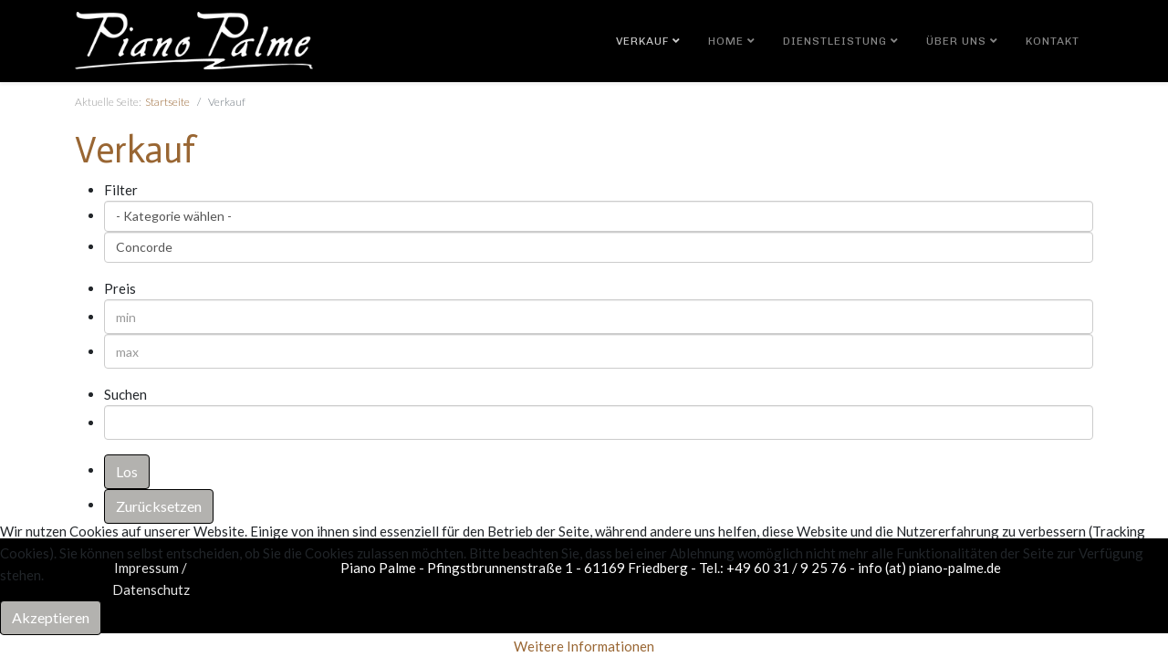

--- FILE ---
content_type: text/html; charset=utf-8
request_url: https://www.piano-palme.de/de/verkauf?cm=0&pid=3
body_size: 7484
content:
<!DOCTYPE html>
<html xmlns="http://www.w3.org/1999/xhtml" xml:lang="de-de" lang="de-de" dir="ltr">
	<head>
		<meta http-equiv="X-UA-Compatible" content="IE=edge">
		<meta name="viewport" content="width=device-width, initial-scale=1">
		<meta charset="utf-8">
	<meta name="robots" content="noindex, follow">
	<meta name="description" content="Ihr Ansprechpartner für Klaviere, Flügel und weitere Instrumente!!">
	<meta name="generator" content="Joomla! - Open Source Content Management">
	<title>Verkauf</title>
	<link href="https://www.piano-palme.de/de/verkauf?pid=3&amp;cm=0" rel="canonical">
	<link href="/images/logo/favicon.png" rel="icon" type="image/vnd.microsoft.icon">
<link href="/plugins/system/cookiehint/css/style.css?ae4d01" rel="stylesheet">
	<link href="/media/djextensions/magnific/magnific.css" rel="stylesheet">
	<link href="/components/com_djcatalog2/themes/bootstrapped/css/theme.css" rel="stylesheet">
	<link href="/components/com_djcatalog2/themes/bootstrapped/css/responsive.css" rel="stylesheet">
	<link href="/media/plg_system_jcemediabox/css/jcemediabox.min.css?7d30aa8b30a57b85d658fcd54426884a" rel="stylesheet">
	<link href="//fonts.googleapis.com/css?family=Lato:100,100italic,300,300italic,regular,italic,700,700italic,900,900italic&amp;amp;subset=latin" rel="stylesheet">
	<link href="//fonts.googleapis.com/css?family=Actor:regular&amp;amp;subset=latin" rel="stylesheet">
	<link href="//fonts.googleapis.com/css?family=Open+Sans:300,300italic,regular,italic,600,600italic,700,700italic,800,800italic&amp;amp;subset=latin" rel="stylesheet">
	<link href="//fonts.googleapis.com/css?family=Chivo:regular,italic,900,900italic&amp;amp;subset=latin" rel="stylesheet">
	<link href="/templates/shaper_helix3/css/bootstrap.min.css" rel="stylesheet">
	<link href="/templates/shaper_helix3/css/joomla-fontawesome.min.css" rel="stylesheet">
	<link href="/templates/shaper_helix3/css/font-awesome-v4-shims.min.css" rel="stylesheet">
	<link href="/templates/shaper_helix3/css/template.css" rel="stylesheet">
	<link href="/templates/shaper_helix3/css/presets/preset1.css" rel="stylesheet" class="preset">
	<link href="/templates/shaper_helix3/css/custom.css" rel="stylesheet">
	<link href="/templates/shaper_helix3/css/frontend-edit.css" rel="stylesheet">
	<style>#redim-cookiehint-bottom {position: fixed; z-index: 99999; left: 0px; right: 0px; bottom: 0px; top: auto !important;}</style>
	<style> .djc_item .djc_mainimage { margin-left: 4px; margin-bottom: 4px; }  .djc_item .djc_mainimage img { padding: 4px; }  .djc_item .djc_thumbnail { margin-left: 4px; margin-bottom: 4px; }  .djc_item .djc_thumbnail img {  padding: 4px;  }  .djc_item .djc_images {width: 314px; }  .djc_item .djc_thumbnail { width: 102px; }  .djc_items .djc_image img { padding: 4px;} .djc_related_items .djc_image img { padding: 4px;} .djc_category .djc_mainimage { margin-left: 4px; margin-bottom: 4px; }  .djc_category .djc_mainimage img { padding: 4px; }  .djc_category .djc_thumbnail { margin-left: 4px; margin-bottom: 4px; }  .djc_category .djc_thumbnail img {  padding: 4px;  }  .djc_category .djc_images {width: 314px; }  .djc_category .djc_thumbnail { width: 102px; }  .djc_subcategory .djc_image img { padding: 4px;} .djc_producer .djc_mainimage { margin-left: 4px; margin-bottom: 4px; }  .djc_producer .djc_mainimage img { padding: 4px; }  .djc_producer .djc_thumbnail { margin-left: 4px; margin-bottom: 4px; }  .djc_producer .djc_thumbnail img {  padding: 4px;  }  .djc_producer .djc_images {width: 314px; }  .djc_producer .djc_thumbnail { width: 102px; } </style>
	<style>body{font-family:Lato, sans-serif; font-size:15px; font-weight:normal; }</style>
	<style>h1{font-family:Actor, sans-serif; font-weight:normal; }</style>
	<style>h2{font-family:Open Sans, sans-serif; font-weight:700; }</style>
	<style>h3{font-family:Open Sans, sans-serif; font-weight:normal; }</style>
	<style>h4{font-family:Open Sans, sans-serif; font-weight:normal; }</style>
	<style>h5{font-family:Open Sans, sans-serif; font-weight:600; }</style>
	<style>h6{font-family:Open Sans, sans-serif; font-weight:600; }</style>
	<style>.sp-megamenu-parent{font-family:Chivo, sans-serif; font-weight:normal; }</style>
	<style>@media (min-width: 1400px) {
.container {
max-width: 1140px;
}
}</style>
<script src="/media/vendor/jquery/js/jquery.min.js?3.7.1"></script>
	<script src="/media/legacy/js/jquery-noconflict.min.js?504da4"></script>
	<script type="application/json" class="joomla-script-options new">{"joomla.jtext":{"COM_DJCATALOG2_ADD_TO_CART_ERROR_COMBINATION_PARAMS_INVALID":"Please select all available features of this product.","COM_DJCATALOG2_PRODUCT_OUT_OF_STOCK":"Out of stock","COM_DJCATALOG2_PRODUCT_IN_STOCK":"In stock","COM_DJCATALOG2_PRODUCT_IN_STOCK_QTY":"In stock (%s items)"},"system.paths":{"root":"","rootFull":"https:\/\/www.piano-palme.de\/","base":"","baseFull":"https:\/\/www.piano-palme.de\/"},"csrf.token":"92502b8344d905d21e76fff39cd5be18"}</script>
	<script src="/media/system/js/core.min.js?a3d8f8"></script>
	<script src="/media/vendor/bootstrap/js/alert.min.js?5.3.8" type="module"></script>
	<script src="/media/vendor/bootstrap/js/button.min.js?5.3.8" type="module"></script>
	<script src="/media/vendor/bootstrap/js/carousel.min.js?5.3.8" type="module"></script>
	<script src="/media/vendor/bootstrap/js/collapse.min.js?5.3.8" type="module"></script>
	<script src="/media/vendor/bootstrap/js/dropdown.min.js?5.3.8" type="module"></script>
	<script src="/media/vendor/bootstrap/js/modal.min.js?5.3.8" type="module"></script>
	<script src="/media/vendor/bootstrap/js/offcanvas.min.js?5.3.8" type="module"></script>
	<script src="/media/vendor/bootstrap/js/popover.min.js?5.3.8" type="module"></script>
	<script src="/media/vendor/bootstrap/js/scrollspy.min.js?5.3.8" type="module"></script>
	<script src="/media/vendor/bootstrap/js/tab.min.js?5.3.8" type="module"></script>
	<script src="/media/vendor/bootstrap/js/toast.min.js?5.3.8" type="module"></script>
	<script src="/media/djextensions/magnific/magnific.js"></script>
	<script src="/components/com_djcatalog2/assets/magnific/magnific-init.js"></script>
	<script src="/components/com_djcatalog2/themes/bootstrapped/js/theme.js"></script>
	<script src="/media/plg_system_jcemediabox/js/jcemediabox.min.js?7d30aa8b30a57b85d658fcd54426884a"></script>
	<script src="/templates/shaper_helix3/js/bootstrap.min.js"></script>
	<script src="/templates/shaper_helix3/js/jquery.sticky.js"></script>
	<script src="/templates/shaper_helix3/js/main.js"></script>
	<script src="/templates/shaper_helix3/js/frontend-edit.js"></script>
	<script>
				window.DJC2BaseUrl = "";
			</script>
	<script>jQuery(document).ready(function(){WfMediabox.init({"base":"\/","theme":"standard","width":"","height":"","lightbox":0,"shadowbox":0,"icons":1,"overlay":1,"overlay_opacity":0,"overlay_color":"","transition_speed":500,"close":2,"labels":{"close":"Schlie\u00dfen","next":"N\u00e4chstes","previous":"Vorheriges","cancel":"Abbrechen","numbers":"{{numbers}}","numbers_count":"{{current}} von {{total}}","download":"PLG_SYSTEM_JCEMEDIABOX_LABEL_DOWNLOAD"},"swipe":true,"expand_on_click":true});});</script>
	<script>
var sp_preloader = '0';
</script>
	<script>
var sp_gotop = '1';
</script>
	<script>
var sp_offanimation = 'default';
</script>
	<meta property="og:title" content="Verkauf" />
	<meta property="og:url" content="https://www.piano-palme.de/de/verkauf" />
	<meta property="twitter:card" content="summary" />
	<meta property="twitter:title" content="Verkauf" />
			</head>
	
	<body class="site com-djcatalog2 view-items no-layout no-task itemid-116 de-de ltr  sticky-header layout-fluid off-canvas-menu-init">
	
		<div class="body-wrapper">
			<div class="body-innerwrapper">
				<header id="sp-header"><div class="container"><div class="row"><div id="sp-logo" class="col-8 col-lg-3 "><div class="sp-column "><div class="logo"><a href="/"><img class="sp-default-logo" src="/images/logo/Piano_Palme_331x80px_white.png" srcset="" alt="Piano Palme"></a></div></div></div><div id="sp-menu" class="col-4 col-lg-9 "><div class="sp-column ">			<div class='sp-megamenu-wrapper'>
				<a id="offcanvas-toggler" class="d-block d-lg-none" aria-label="Helix3 Megamenu Options" href="#"><i class="fa fa-bars" aria-hidden="true" title="Helix3 Megamenu Options"></i></a>
				<ul class="sp-megamenu-parent menu-fade d-none d-lg-block"><li class="sp-menu-item sp-has-child current-item active"><a  href="/de/verkauf"  title="Verkauf" >Verkauf</a><div class="sp-dropdown sp-dropdown-main sp-menu-right" style="width: 240px;"><div class="sp-dropdown-inner"><ul class="sp-dropdown-items"><li class="sp-menu-item"><a  href="/de/verkauf/klaviere"  >Klaviere</a></li><li class="sp-menu-item"><a  href="/de/verkauf/mietklaviere"  >Mietklaviere</a></li><li class="sp-menu-item"><a  href="/de/verkauf/flügel"  >Flügel</a></li><li class="sp-menu-item"><a  href="/de/verkauf/digitalklaviere"  >Digitalklaviere</a></li><li class="sp-menu-item"><a  href="/de/verkauf/andere-tasteninstrumente"  >Historische Instrumente und Cembali</a></li><li class="sp-menu-item"><a  href="/de/verkauf/zubehoer"  >Zubehör</a></li><li class="sp-menu-item"><a  href="/de/verkauf/tipps"  title="Tipps für den Klavierkauf" >Tipps zum Klavierkauf</a></li><li class="sp-menu-item"><a  href="/de/verkauf/fachbegriffe"  title="Fachbegriffe" >Fachbegriffe</a></li><li class="sp-menu-item"><a  href="/de/verkauf/vertragshändler"  >Vertragshändler</a></li><li class="sp-menu-item"><a  href="/de/verkauf/gebrauchte-klavierteile"  >Gebrauchte Klavierteile</a></li></ul></div></div></li><li class="sp-menu-item sp-has-child"><a  href="/de/"  title="Startseite" >Home</a><div class="sp-dropdown sp-dropdown-main sp-menu-right" style="width: 240px;"><div class="sp-dropdown-inner"><ul class="sp-dropdown-items"><li class="sp-menu-item"><a  href="/de/home-de-de/news-de"  >News</a></li><li class="sp-menu-item"><a  href="/de/home-de-de/neue-instrumente-de"  >Neu eingetroffene Instrumente</a></li></ul></div></div></li><li class="sp-menu-item sp-has-child"><a  href="/de/dienstleistung"  title="Dienstleistung" >Dienstleistung</a><div class="sp-dropdown sp-dropdown-main sp-menu-right" style="width: 240px;"><div class="sp-dropdown-inner"><ul class="sp-dropdown-items"><li class="sp-menu-item"><a  href="/de/dienstleistung/instrumentenvermietung"  title="Instrumentenvermietung" >Vermietung</a></li><li class="sp-menu-item"><a  href="/de/dienstleistung/reparatur"  title="Reparatur" >Reparatur</a></li><li class="sp-menu-item"><a  href="/de/dienstleistung/mietkauf"  title="Mietkauf" >Mietkauf</a></li><li class="sp-menu-item"><a  href="/de/dienstleistung/transport"  title="Transport" >Transport</a></li><li class="sp-menu-item"><a  href="/de/dienstleistung/ippc-standard"  >IPPC Standard</a></li><li class="sp-menu-item"><a  href="/de/dienstleistung/stimmung"  title="Stimmung" >Stimmung</a></li><li class="sp-menu-item"><a  href="/de/dienstleistung/einlagerung"  title="Einlagerung" >Einlagerung</a></li><li class="sp-menu-item"><a  href="/de/dienstleistung/entsorgung"  title="Entsorgung" >Entsorgung</a></li><li class="sp-menu-item"><a  href="/de/dienstleistung/silent-systeme"  title="Silent-Systeme" >Silent-Systeme</a></li><li class="sp-menu-item"><a  href="/de/dienstleistung/lackierung"  >Lackierung</a></li></ul></div></div></li><li class="sp-menu-item sp-has-child"><a  href="/de/ueber-uns"  title="Über uns" >Über Uns</a><div class="sp-dropdown sp-dropdown-main sp-menu-right" style="width: 240px;"><div class="sp-dropdown-inner"><ul class="sp-dropdown-items"><li class="sp-menu-item"><a  href="/de/ueber-uns/mitarbeiter"  title="Mitarbeiter" >Mitarbeiter</a></li><li class="sp-menu-item"><a  href="/de/ueber-uns/referenzen"  title="Referenzen" >Referenzen</a></li><li class="sp-menu-item"><a  href="/de/ueber-uns/standorte"  title="Standorte" >Standort</a></li><li class="sp-menu-item"><a  href="/de/ueber-uns/fachartikel-restauration"  >Fachartikel / Restauration</a></li></ul></div></div></li><li class="sp-menu-item"><a  href="/de/kontakt"  title="Kontakt" >Kontakt</a></li></ul>			</div>
		</div></div></div></div></header><section id="sp-section-2"><div class="container"><div class="row"><div id="sp-breadcrumb" class="col-lg-12 "><div class="sp-column "><div class="sp-module "><div class="sp-module-content">
<ol class="breadcrumb">
	<span>Aktuelle Seite: &#160;</span><li class="breadcrumb-item"><a href="/de/" class="pathway">Startseite</a></li><li class="breadcrumb-item active">Verkauf</li></ol>
</div></div></div></div></div></div></section><section id="sp-page-title"><div class="row"><div id="sp-title" class="col-lg-12 "><div class="sp-column "></div></div></div></section><section id="sp-main-body"><div class="container"><div class="row"><div id="sp-component" class="col-lg-12 "><div class="sp-column "><div id="system-message-container">
	</div>
<div id="djcatalog" class="djc_list djc_theme_bootstrapped">


<div class="djc_heading_set">

  


	<h1 class="componentheading djc_page_heading">
		Verkauf	</h1>

</div>

<div class="djc_subcategories_set">
</div>


<div class="djc_filters_set">
	<div class="djc_filters djc_clearfix" id="tlb">
		<div class="djc_filters_in djc_clearfix">
	<form name="djcatalogForm" id="djcatalogForm" method="post" action="/de/component/djcatalog2/?task=search">
					<ul class="djc_filter_ul djc_filter_list djc_clearfix">
				<li class="col-md-2 djc_filter_label"><span>Filter</span></li>
									<li class="djc_filter_input djc_filter_categories"><select id="cid" name="cid" class="input form-control" >
	<option value="" selected="selected">- Kategorie w&auml;hlen -</option>
	<option value="5">Klaviere</option>
	<option value="1">|-- Gebrauchte Klaviere</option>
	<option value="2">|-- Neue Klaviere</option>
	<option value="12">|-- Mietklaviere</option>
	<option value="6">Fl&uuml;gel</option>
	<option value="7">|-- Gebrauchte Fl&uuml;gel</option>
	<option value="8">|-- Neue Fl&uuml;gel</option>
	<option value="9">Digitalklaviere</option>
	<option value="13">|-- Digitale Mietklaviere</option>
	<option value="10">Historische Instrumente und Cembali</option>
	<option value="11">Zubeh&ouml;r</option>
</select>
					
					<script type="text/javascript">
					//<![CDATA[ 
					jQuery('#cid').on('change',function(evt){
												if(jQuery('#pid')) {
							options = jQuery('#pid').find('option');
							options.each(function(){
								var option = jQuery(this);
								if (option.val() == "") {
									option.attr('selected', 'true');
								} else {
									option.removeAttr('selected');
								}
							});
						}
						
						document.djcatalogForm.submit();
					});
					//]]>
					</script>
					</li>
													<li class="djc_filter_input djc_filter_producers"><select id="pid" name="pid" class="input form-control" >
	<option value="0">- Hersteller w&auml;hlen -</option>
	<option value="128">Ackermann</option>
	<option value="105">Aemon</option>
	<option value="76">Apollo</option>
	<option value="93">Arnold</option>
	<option value="71">Astor</option>
	<option value="72">Balden</option>
	<option value="36">Bechstein</option>
	<option value="115">Bentley</option>
	<option value="48">Berden</option>
	<option value="82">Berdux</option>
	<option value="1">Bl&uuml;thner</option>
	<option value="102">B&ouml;sendorfer</option>
	<option value="37">B&ouml;sendorfer, Ignaz</option>
	<option value="80">Broadwood</option>
	<option value="94">Brodmann</option>
	<option value="2">Brother</option>
	<option value="124">Burger &amp; Jacobi</option>
	<option value="44">Carl Mand</option>
	<option value="66">Casio</option>
	<option value="106">Clementi</option>
	<option value="3" selected="selected">Concorde</option>
	<option value="4">Diapason</option>
	<option value="97">Dietmann</option>
	<option value="99">D&ouml;hnert, Gebr&uuml;der</option>
	<option value="110">Eisenberg</option>
	<option value="54">Ellington</option>
	<option value="38">Erard</option>
	<option value="95">Essex</option>
	<option value="81">Eterna</option>
	<option value="87">Euterpe</option>
	<option value="5">Fazer</option>
	<option value="50">Feurich</option>
	<option value="53">F&ouml;rster</option>
	<option value="12">Fred. Manthey</option>
	<option value="120">Fukuyama and Sons</option>
	<option value="91">Furstein</option>
	<option value="121">Gershwin</option>
	<option value="67">Gewa</option>
	<option value="39">Geyer</option>
	<option value="14">Grotrian Steinweg</option>
	<option value="109">Hellas</option>
	<option value="101">Herrmann, Alexander</option>
	<option value="40">Heyl</option>
	<option value="123">Hoelling &amp; Spangenberg</option>
	<option value="55">Hoffmann</option>
	<option value="69">Hohner</option>
	<option value="41">Horugel</option>
	<option value="49">Hsinghai</option>
	<option value="6">Hupfeld</option>
	<option value="42">Ibach</option>
	<option value="59">Ideal</option>
	<option value="75">Irmler</option>
	<option value="61">James Rigg</option>
	<option value="98">Johannus</option>
	<option value="7">Kawai</option>
	<option value="8">Kemble</option>
	<option value="92">Klems, J.B.</option>
	<option value="130">Klenk, H.</option>
	<option value="43">Knauss</option>
	<option value="9">Koch &amp; Korselt</option>
	<option value="114">K&ouml;nig, A.</option>
	<option value="79">Korg</option>
	<option value="70">Kurzweil</option>
	<option value="56">Legnica</option>
	<option value="10">Maeri</option>
	<option value="11">Maliarda</option>
	<option value="35">Marshal</option>
	<option value="129">Mascheroni</option>
	<option value="51">Mason &amp; Hamlin</option>
	<option value="68">Mathushek</option>
	<option value="86">May</option>
	<option value="116">Merzdorf, Walter </option>
	<option value="60">Neupert</option>
	<option value="13">Niendorf</option>
	<option value="15">Nold &amp; Sohn</option>
	<option value="100">Nordiska</option>
	<option value="73">Orgast Holster</option>
	<option value="52">Otto Meister</option>
	<option value="88">Petrof</option>
	<option value="57">Pfeiffer</option>
	<option value="108">Pfister, Jakob</option>
	<option value="113">Pleyel</option>
	<option value="16">Rachals</option>
	<option value="17">Rameau</option>
	<option value="111">Ravenstein</option>
	<option value="18">Rippen</option>
	<option value="104">Ritm&uuml;ller</option>
	<option value="77">Roland</option>
	<option value="19">R&ouml;mhildt</option>
	<option value="118">R&ouml;nisch</option>
	<option value="58">Roth &amp; Junius</option>
	<option value="20">Royale</option>
	<option value="21">Sabel</option>
	<option value="22">Samick</option>
	<option value="122">Sanftleben</option>
	<option value="127">Sassmann</option>
	<option value="119">Saturn</option>
	<option value="23">Sauter</option>
	<option value="24">Schiedmayer &amp; S&ouml;hne</option>
	<option value="25">Schimmel</option>
	<option value="78">Schmidt Flohr</option>
	<option value="26">Schulz, Gebr&uuml;der</option>
	<option value="103">Schwechten, G.</option>
	<option value="27">Seiler</option>
	<option value="63">Sperrhake</option>
	<option value="112">Sponnagel</option>
	<option value="62">Steck</option>
	<option value="28">Steinberg</option>
	<option value="29">Steingraeber &amp; S&ouml;hne</option>
	<option value="45">Steinway &amp; Sons</option>
	<option value="83">St&ouml;cker</option>
	<option value="126">Stodart</option>
	<option value="117">Stollenwerk</option>
	<option value="84">Streicher, Johann</option>
	<option value="74">TH. Betting</option>
	<option value="30">Thein</option>
	<option value="96">Th&uuml;rmer</option>
	<option value="31">Toyo</option>
	<option value="107">W.H. Paling</option>
	<option value="125">Walker, Michael</option>
	<option value="90">Watlen</option>
	<option value="32">Welmar</option>
	<option value="85">Wieck</option>
	<option value="64">Wittmayer</option>
	<option value="46">Wohlfahrt</option>
	<option value="89">Wolf, Gebr&uuml;der</option>
	<option value="65">Wurlitzer</option>
	<option value="33">Yamaha</option>
	<option value="47">Young Chang</option>
	<option value="34">Zimmermann</option>
</select>
</li>
					<script type="text/javascript">
						//<![CDATA[ 
						jQuery('#pid').on('change',function(evt){
							document.djcatalogForm.submit();
						});
						//]]>
					</script>
							</ul>
			<div class="clear"></div>
										<ul class="djc_filter_ul djc_filter_list djc_price_filter djc_clearfix">
				<li class="col-md-2 djc_filter_label">
					<span>Preis</span>
				</li>
				<li class="djc_filter_input">
					<input class="input form-control input-mini" id="djc_price_filter_from" type="text" value="" name="price_from" placeholder="min" />
				</li>
				<li class="djc_filter_input">
					<input class="input form-control input-mini" id="djc_price_filter_to" type="text" value="" name="price_to" placeholder="max"/>
				</li>
			</ul>
			<div class="clear"></div>
							<ul class="djc_filter_ul djc_filter_search djc_clearfix">
				<li class="col-md-2 djc_filter_label"><span>Suchen</span></li>
									<li class="djc_filter_input"><input type="text" class="input form-control" name="search" id="djcatsearch" value="" aria-label="Search filter"/></li>
											</ul>
				
						
				
					<ul class="djc_filter_ul djc_filter_search djc_filter_buttons djc_clearfix" >
				<li class="djc_filter_button djc_filter_button djc_filter_button_go"><input type="submit" class="button btn btn-primary djc_filter_go_btn" onclick="DJCatalog2SubmitSearch(false);" value="Los" /></li>
				<li class="djc_filter_button djc_filter_button djc_filter_button_reset"><input type="submit" class="button btn djc_filter_reset_btn" onclick="DJCatalog2SubmitSearch(true);" value="Zurücksetzen" /></li>
			</ul>
			<script>
				function DJCatalog2SubmitSearch(clear) {
					var form = jQuery('#djcatalogForm');
					if (clear) {
						form.find('input[type="text"]').val('');
						form.find('#stid, #cntid').val('0');
						form.find('#djc_pic_only').removeAttr('checked');
					}
					return form.submit();
				}
			</script>
						<input type="hidden" name="option" value="com_djcatalog2" />
	<input type="hidden" name="view" value="items" />
	<input type="hidden" name="order" value="producer" />
	<input type="hidden" name="dir" value="asc" />
	<input type="hidden" name="task" value="search" />
	<input type="hidden" name="Itemid" value="116" />
	</form>
	
		
</div>			</div>

</div>

<div class="djc_atoz_set">
</div>
<div class="djc_order_set">
</div>

<div class="djc_toolbar_set">
		
</div>


<div class="djc_result_set">
		
	</div>


<div class="djc_pagination_set">
	
</div>



</div>



</div></div></div></div></section><footer id="sp-footer"><div class="container"><div class="row"><div id="sp-footer2" class="col-lg-2 "><div class="sp-column "><div class="sp-module "><div class="sp-module-content">
<div id="mod-custom129" class="mod-custom custom">
    <p><a href="/de/?view=article&amp;id=13:impressum&amp;catid=12:impressum">Impressum / Datenschutz</a></p></div>
</div></div></div></div><div id="sp-footer1" class="col-lg-10 "><div class="sp-column "><span class="sp-copyright">Piano Palme - Pfingstbrunnenstraße 1 - 61169 Friedberg - Tel.: +49 60 31 / 9 25 76 - info (at) piano-palme.de</span></div></div></div></div></footer>			</div>
		</div>
		
		<!-- Off Canvas Menu -->
		<div class="offcanvas-menu">
			<a href="#" class="close-offcanvas" aria-label="Close"><i class="fa fa-remove" aria-hidden="true" title="Close"></i></a>
			<div class="offcanvas-inner">
									<div class="sp-module "><h3 class="sp-module-title">Hauptmenü</h3><div class="sp-module-content"><ul class="nav menu">
<li class="item-116  current active deeper parent"><a href="/de/verkauf" title="Verkauf" > Verkauf</a><span class="offcanvas-menu-toggler collapsed" data-bs-toggle="collapse" data-bs-target="#collapse-menu-116"><i class="open-icon fa fa-angle-down"></i><i class="close-icon fa fa-angle-up"></i></span><ul class="collapse" id="collapse-menu-116"><li class="item-164"><a href="/de/verkauf/klaviere" > Klaviere</a></li><li class="item-434"><a href="/de/verkauf/mietklaviere" > Mietklaviere</a></li><li class="item-165"><a href="/de/verkauf/flügel" > Flügel</a></li><li class="item-166"><a href="/de/verkauf/digitalklaviere" > Digitalklaviere</a></li><li class="item-167"><a href="/de/verkauf/andere-tasteninstrumente" > Historische Instrumente und Cembali</a></li><li class="item-371"><a href="/de/verkauf/zubehoer" > Zubehör</a></li><li class="item-117"><a href="/de/verkauf/tipps" title="Tipps für den Klavierkauf" > Tipps zum Klavierkauf</a></li><li class="item-154"><a href="/de/verkauf/fachbegriffe" title="Fachbegriffe" > Fachbegriffe</a></li><li class="item-201"><a href="/de/verkauf/vertragshändler" > Vertragshändler</a></li><li class="item-294"><a href="/de/verkauf/gebrauchte-klavierteile" > Gebrauchte Klavierteile</a></li></ul></li><li class="item-103  deeper parent"><a href="/de/" title="Startseite" > Home</a><span class="offcanvas-menu-toggler collapsed" data-bs-toggle="collapse" data-bs-target="#collapse-menu-103"><i class="open-icon fa fa-angle-down"></i><i class="close-icon fa fa-angle-up"></i></span><ul class="collapse" id="collapse-menu-103"><li class="item-217"><a href="/de/home-de-de/news-de" > News</a></li><li class="item-378"><a href="/de/home-de-de/neue-instrumente-de" > Neu eingetroffene Instrumente</a></li></ul></li><li class="item-107  deeper parent"><a href="/de/dienstleistung" title="Dienstleistung" > Dienstleistung</a><span class="offcanvas-menu-toggler collapsed" data-bs-toggle="collapse" data-bs-target="#collapse-menu-107"><i class="open-icon fa fa-angle-down"></i><i class="close-icon fa fa-angle-up"></i></span><ul class="collapse" id="collapse-menu-107"><li class="item-108"><a href="/de/dienstleistung/instrumentenvermietung" title="Instrumentenvermietung" > Vermietung</a></li><li class="item-109"><a href="/de/dienstleistung/reparatur" title="Reparatur" > Reparatur</a></li><li class="item-110"><a href="/de/dienstleistung/mietkauf" title="Mietkauf" > Mietkauf</a></li><li class="item-111"><a href="/de/dienstleistung/transport" title="Transport" > Transport</a></li><li class="item-243"><a href="/de/dienstleistung/ippc-standard" > IPPC Standard</a></li><li class="item-112"><a href="/de/dienstleistung/stimmung" title="Stimmung" > Stimmung</a></li><li class="item-113"><a href="/de/dienstleistung/einlagerung" title="Einlagerung" > Einlagerung</a></li><li class="item-114"><a href="/de/dienstleistung/entsorgung" title="Entsorgung" > Entsorgung</a></li><li class="item-115"><a href="/de/dienstleistung/silent-systeme" title="Silent-Systeme" > Silent-Systeme</a></li><li class="item-600"><a href="/de/dienstleistung/lackierung" > Lackierung</a></li></ul></li><li class="item-119  deeper parent"><a href="/de/ueber-uns" title="Über uns" > Über Uns</a><span class="offcanvas-menu-toggler collapsed" data-bs-toggle="collapse" data-bs-target="#collapse-menu-119"><i class="open-icon fa fa-angle-down"></i><i class="close-icon fa fa-angle-up"></i></span><ul class="collapse" id="collapse-menu-119"><li class="item-120"><a href="/de/ueber-uns/mitarbeiter" title="Mitarbeiter" > Mitarbeiter</a></li><li class="item-121"><a href="/de/ueber-uns/referenzen" title="Referenzen" > Referenzen</a></li><li class="item-122"><a href="/de/ueber-uns/standorte" title="Standorte" > Standort</a></li><li class="item-555"><a href="/de/ueber-uns/fachartikel-restauration" > Fachartikel / Restauration</a></li></ul></li><li class="item-160"><a href="/de/kontakt" title="Kontakt" > Kontakt</a></li></ul>
</div></div>
							</div>
		</div>
				
						
		
		
				
		<!-- Go to top -->
					<a href="javascript:void(0)" class="scrollup" aria-label="Go To Top">&nbsp;</a>
			
<div id="redim-cookiehint-bottom">   <div id="redim-cookiehint">     <div class="cookiecontent">   <p>Wir nutzen Cookies auf unserer Website. Einige von ihnen sind essenziell für den Betrieb der Seite, während andere uns helfen, diese Website und die Nutzererfahrung zu verbessern (Tracking Cookies). Sie können selbst entscheiden, ob Sie die Cookies zulassen möchten. Bitte beachten Sie, dass bei einer Ablehnung womöglich nicht mehr alle Funktionalitäten der Seite zur Verfügung stehen.</p>    </div>     <div class="cookiebuttons">        <a id="cookiehintsubmit" onclick="return cookiehintsubmit(this);" href="https://www.piano-palme.de/de/verkauf?cm=0&amp;pid=3&amp;rCH=2"         class="btn">Akzeptieren</a>          <div class="text-center" id="cookiehintinfo">                <a target="_self" href="/de/impressum">Weitere Informationen</a>                      </div>      </div>     <div class="clr"></div>   </div> </div>     <script type="text/javascript">        if (!navigator.cookieEnabled) {         document.addEventListener("DOMContentLoaded", function (event) {           document.getElementById('redim-cookiehint-bottom').remove();         });       }        function cookiehintfadeOut(el) {         el.style.opacity = 1;         (function fade() {           if ((el.style.opacity -= .1) < 0) {             el.style.display = "none";           } else {             requestAnimationFrame(fade);           }         })();       }             function cookiehintsubmit(obj) {         document.cookie = 'reDimCookieHint=1; expires=Thu, 21 Jan 2027 23:59:59 GMT;; path=/';         cookiehintfadeOut(document.getElementById('redim-cookiehint-bottom'));         return true;       }        function cookiehintsubmitno(obj) {         document.cookie = 'reDimCookieHint=-1; expires=0; path=/';         cookiehintfadeOut(document.getElementById('redim-cookiehint-bottom'));         return true;       }     </script>     
</body>
</html>